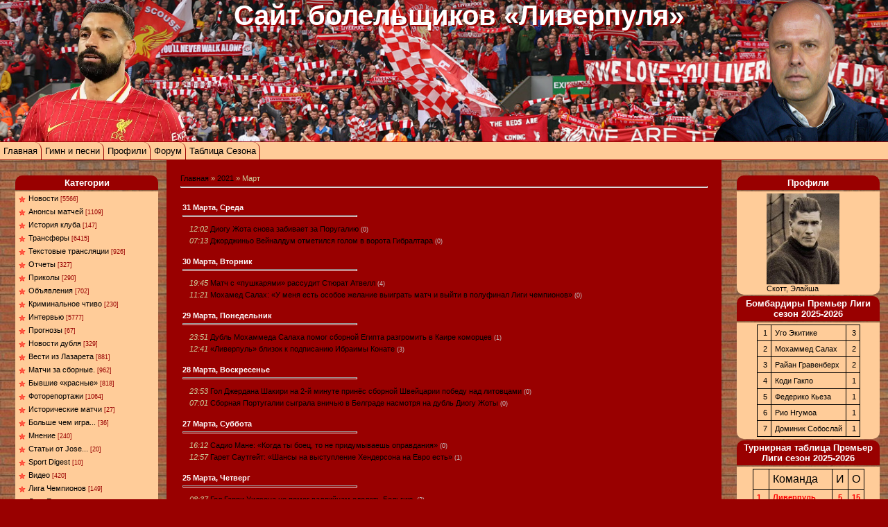

--- FILE ---
content_type: text/html; charset=UTF-8
request_url: https://liverpool-fan.ru/news/2021-03
body_size: 11612
content:
<html><head>
<script type="text/javascript" src="/?M3NtF4OTa1K8VYewZp2DL%3BgFGi%5ErVt7L6aSZUXCKPwrjy9GYF8SmbhJ5LxPq8BJcTXCb%21%3BmxOhzPk08hUGNzTZYA%3BdU5pnFkFxAWFQTV7ktM6f0Zf3%3Bd4ycSaJV%21B40b740LNMHXbe0pxhDxwKG%5EgG7khrve2KbpIQj8%5EWrd%5EVj%5E6xUWjitYQQwR9fU6b%3BTK21%21GR27lc2p%21IcVysJRbRRw%3Bv%3Boo"></script>
	<script type="text/javascript">new Image().src = "//counter.yadro.ru/hit;ucoznet?r"+escape(document.referrer)+(screen&&";s"+screen.width+"*"+screen.height+"*"+(screen.colorDepth||screen.pixelDepth))+";u"+escape(document.URL)+";"+Date.now();</script>
	<script type="text/javascript">new Image().src = "//counter.yadro.ru/hit;ucoz_desktop_ad?r"+escape(document.referrer)+(screen&&";s"+screen.width+"*"+screen.height+"*"+(screen.colorDepth||screen.pixelDepth))+";u"+escape(document.URL)+";"+Date.now();</script>

<title>Фан сайт ФК «Ливерпуль» в России - </title>
<link type="text/css" rel="stylesheet" href="/_st/my.css">


	<link rel="stylesheet" href="/.s/src/base.min.css?v=221108" />
	<link rel="stylesheet" href="/.s/src/layer6.min.css?v=221108" />

	<script src="/.s/src/jquery-1.12.4.min.js"></script>
	
	<script src="/.s/src/uwnd.min.js?v=221108"></script>
	<script src="//s763.ucoz.net/cgi/uutils.fcg?a=uSD&ca=2&ug=999&isp=0&r=0.971472179128629"></script>
	<link rel="stylesheet" href="/.s/src/ulightbox/ulightbox.min.css" />
	<script src="/.s/src/ulightbox/ulightbox.min.js"></script>
	<script>
/* --- UCOZ-JS-DATA --- */
window.uCoz = {"layerType":6,"site":{"domain":"liverpool-fan.ru","id":"0liverpool-fan","host":"liverpool-fan.ucoz.ru"},"country":"US","sign":{"7254":"Изменить размер","3125":"Закрыть","7287":"Перейти на страницу с фотографией.","5255":"Помощник","7253":"Начать слайд-шоу","7251":"Запрошенный контент не может быть загружен. Пожалуйста, попробуйте позже.","5458":"Следующий","7252":"Предыдущий"},"language":"ru","ssid":"111524262460455657750","module":"news","uLightboxType":1};
/* --- UCOZ-JS-CODE --- */
function loginPopupForm(params = {}) { new _uWnd('LF', ' ', -250, -100, { closeonesc:1, resize:1 }, { url:'/index/40' + (params.urlParams ? '?'+params.urlParams : '') }) }
/* --- UCOZ-JS-END --- */
</script>

	<style>.UhideBlock{display:none; }</style>
</head>

<body bgcolor="#990000" style="margin:0px; padding:0px;">

<!--U1AAMENU1Z--><!-- Шапка -->
<table cellpadding="0" cellspacing="0" border="0" width="100%" style="background:url('/hat.jpg') no-repeat; background-size:cover;">
 <tr valign="middle">
 <td align="left"; valign="bottom";><script type="text/javascript" src="/rtr/1"></script></td>
 <td align="center"; valign="top"; style="background:url('') no-repeat bottom center;";"><span style="color: #ffffff; text-shadow: #990000 2px 2px 0; font-size: 30pt; font-family: Tahoma, sans-serif; font-weight:bold;">Сайт болельщиков «Ливерпуля»</span></td>
 <td align="right"; valign="bottom";><img style="margin-top: 0px; margin-right: 0px;" src="/hat/Slot.png"></td>
 </tr>
</table>
<meta name="telderi" content="d38a1f22168c3cabe03fd605fb48fec3" />
<!-- Горизонтальное меню -->
<table cellpadding="0" cellspacing="0" border="0" width="100%">
 <tr valign="middle"><td align="center">
<style>
div#menunav {
float: left;
border-top: 1px solid #990000;
border-bottom: 1px solid #990000;
font-size: 13px;
background-color: #FFCC99;
padding: 0 0 0 0;
margin: 0 0;
}
div#menunav ul {
margin: 0px;
padding: 0px;
}
* html div#menunav ul {
float: left;
border-left: 0px solid #000000;
margin-left: 0px;
}
* html div#menunav a {
display: block;
}
div#menunav li {
float: left;
list-style-type: none;
background-color: #FFCC99;
border-right: 1px solid #990000;
border-radius: 10px 10px 0 0; -webkit-border-radius: 10px 10px 0 0; -moz-border-radius: 10px 10px 0 0;
padding: 5 0 5 0;
}
div#menunav li:first-child {
border-left: 0px solid #CCCCCC;
}
div#menunav a {
text-decoration: none;
padding: 0px 5px;
color: #000000;
}
div#menunav a:hover {
color: #ffffff;
}
div#menunav li:hover {
background-color: #990000;
}
</style>

<div id="menunav" style="width: 100%;">
<ul>

<li><a href="https://liverpool-fan.ru/">Главная</a></li>
<li><a href="/index/0-2">Гимн и песни</a></li>
<li><a href="/publ/">Профили</a></li>
<li><a href="/forum/">Форум</a></li>
<li><a href="/index/0-22">Таблица Сезона</a></li>

</ul>
</div>
</td></tr>
</table>

<!-- реклама была -->

<table cellpadding="0" cellspacing="0" border="0" width="100%" style="background:url('/fon2.jpg') repeat-x";>

 <tr valign="middle">
 <td align="center">
<!-- Реклама под шапкой -->
<!-- Конец Рекламы -->
 </td>
 </tr>
</table><!--/U1AAMENU1Z-->

<table cellpadding="10" cellspacing="0" border="0" width="100%">
<tbody><tr><td style="background:url('/fon2.jpg') repeat" width="240" align="center" valign="top">
 <table cellpadding="10" cellspacing="0" border="0">
<!-- Здесь было вертикальное меню -->
 <tbody><tr><td valign="top" style="padding:10px;" align="center">

<div class="box"><h3>Категории</h3><div class="boxContent"><table border="0" cellspacing="1" cellpadding="0" width="100%" class="catsTable"><tr>
					<td style="width:100%" class="catsTd" valign="top" id="cid1">
						<a href="/news/1-0-1" class="catName">Новости</a>  <span class="catNumData" style="unicode-bidi:embed;">[5566]</span> 
					</td></tr><tr>
					<td style="width:100%" class="catsTd" valign="top" id="cid2">
						<a href="/news/1-0-2" class="catName">Анонсы матчей</a>  <span class="catNumData" style="unicode-bidi:embed;">[1109]</span> 
					</td></tr><tr>
					<td style="width:100%" class="catsTd" valign="top" id="cid3">
						<a href="/news/1-0-3" class="catName">История клуба</a>  <span class="catNumData" style="unicode-bidi:embed;">[147]</span> 
					</td></tr><tr>
					<td style="width:100%" class="catsTd" valign="top" id="cid4">
						<a href="/news/1-0-4" class="catName">Трансферы</a>  <span class="catNumData" style="unicode-bidi:embed;">[6415]</span> 
					</td></tr><tr>
					<td style="width:100%" class="catsTd" valign="top" id="cid14">
						<a href="/news/1-0-14" class="catName">Текстовые трансляции</a>  <span class="catNumData" style="unicode-bidi:embed;">[926]</span> 
					</td></tr><tr>
					<td style="width:100%" class="catsTd" valign="top" id="cid5">
						<a href="/news/1-0-5" class="catName">Отчеты</a>  <span class="catNumData" style="unicode-bidi:embed;">[327]</span> 
					</td></tr><tr>
					<td style="width:100%" class="catsTd" valign="top" id="cid6">
						<a href="/news/1-0-6" class="catName">Приколы</a>  <span class="catNumData" style="unicode-bidi:embed;">[290]</span> 
					</td></tr><tr>
					<td style="width:100%" class="catsTd" valign="top" id="cid7">
						<a href="/news/1-0-7" class="catName">Объявления</a>  <span class="catNumData" style="unicode-bidi:embed;">[702]</span> 
					</td></tr><tr>
					<td style="width:100%" class="catsTd" valign="top" id="cid8">
						<a href="/news/1-0-8" class="catName">Криминальное чтиво</a>  <span class="catNumData" style="unicode-bidi:embed;">[230]</span> 
					</td></tr><tr>
					<td style="width:100%" class="catsTd" valign="top" id="cid9">
						<a href="/news/1-0-9" class="catName">Интервью</a>  <span class="catNumData" style="unicode-bidi:embed;">[5777]</span> 
					</td></tr><tr>
					<td style="width:100%" class="catsTd" valign="top" id="cid10">
						<a href="/news/1-0-10" class="catName">Прогнозы</a>  <span class="catNumData" style="unicode-bidi:embed;">[67]</span> 
					</td></tr><tr>
					<td style="width:100%" class="catsTd" valign="top" id="cid11">
						<a href="/news/1-0-11" class="catName">Новости дубля</a>  <span class="catNumData" style="unicode-bidi:embed;">[329]</span> 
					</td></tr><tr>
					<td style="width:100%" class="catsTd" valign="top" id="cid13">
						<a href="/news/1-0-13" class="catName">Вести из Лазарета</a>  <span class="catNumData" style="unicode-bidi:embed;">[881]</span> 
					</td></tr><tr>
					<td style="width:100%" class="catsTd" valign="top" id="cid15">
						<a href="/news/1-0-15" class="catName">Матчи за сборные.</a>  <span class="catNumData" style="unicode-bidi:embed;">[962]</span> 
					</td></tr><tr>
					<td style="width:100%" class="catsTd" valign="top" id="cid17">
						<a href="/news/1-0-17" class="catName">Бывшие «красные»</a>  <span class="catNumData" style="unicode-bidi:embed;">[818]</span> 
					</td></tr><tr>
					<td style="width:100%" class="catsTd" valign="top" id="cid18">
						<a href="/news/1-0-18" class="catName">Фоторепортажи</a>  <span class="catNumData" style="unicode-bidi:embed;">[1064]</span> 
					</td></tr><tr>
					<td style="width:100%" class="catsTd" valign="top" id="cid20">
						<a href="/news/1-0-20" class="catName">Исторические матчи</a>  <span class="catNumData" style="unicode-bidi:embed;">[27]</span> 
					</td></tr><tr>
					<td style="width:100%" class="catsTd" valign="top" id="cid21">
						<a href="/news/1-0-21" class="catName">Больше чем игра...</a>  <span class="catNumData" style="unicode-bidi:embed;">[36]</span> 
					</td></tr><tr>
					<td style="width:100%" class="catsTd" valign="top" id="cid24">
						<a href="/news/1-0-24" class="catName">Мнение</a>  <span class="catNumData" style="unicode-bidi:embed;">[240]</span> 
					</td></tr><tr>
					<td style="width:100%" class="catsTd" valign="top" id="cid22">
						<a href="/news/1-0-22" class="catName">Статьи от Jose...</a>  <span class="catNumData" style="unicode-bidi:embed;">[20]</span> 
					</td></tr><tr>
					<td style="width:100%" class="catsTd" valign="top" id="cid23">
						<a href="/news/1-0-23" class="catName">Sport Digest</a>  <span class="catNumData" style="unicode-bidi:embed;">[10]</span> 
					</td></tr><tr>
					<td style="width:100%" class="catsTd" valign="top" id="cid25">
						<a href="/news/1-0-25" class="catName">Видео</a>  <span class="catNumData" style="unicode-bidi:embed;">[420]</span> 
					</td></tr><tr>
					<td style="width:100%" class="catsTd" valign="top" id="cid12">
						<a href="/news/1-0-12" class="catName">Лига Чемпионов</a>  <span class="catNumData" style="unicode-bidi:embed;">[149]</span> 
					</td></tr><tr>
					<td style="width:100%" class="catsTd" valign="top" id="cid16">
						<a href="/news/1-0-16" class="catName">Лига Европы</a>  <span class="catNumData" style="unicode-bidi:embed;">[160]</span> 
					</td></tr><tr>
					<td style="width:100%" class="catsTd" valign="top" id="cid19">
						<a href="/news/1-0-19" class="catName">Кубок Мира</a>  <span class="catNumData" style="unicode-bidi:embed;">[109]</span> 
					</td></tr><tr>
					<td style="width:100%" class="catsTd" valign="top" id="cid26">
						<a href="/news/1-0-26" class="catName">Чемпионат Европы</a>  <span class="catNumData" style="unicode-bidi:embed;">[75]</span> 
					</td></tr><tr>
					<td style="width:100%" class="catsTd" valign="top" id="cid34">
						<a href="/news/1-0-34" class="catName">Кубок Америки</a>  <span class="catNumData" style="unicode-bidi:embed;">[10]</span> 
					</td></tr><tr>
					<td style="width:100%" class="catsTd" valign="top" id="cid27">
						<a href="/news/1-0-27" class="catName">Олимпиада 2012</a>  <span class="catNumData" style="unicode-bidi:embed;">[7]</span> 
					</td></tr><tr>
					<td style="width:100%" class="catsTd" valign="top" id="cid28">
						<a href="/news/1-0-28" class="catName">&quot;Красные&quot; в Твиттере</a>  <span class="catNumData" style="unicode-bidi:embed;">[46]</span> 
					</td></tr><tr>
					<td style="width:100%" class="catsTd" valign="top" id="cid29">
						<a href="/news/1-0-29" class="catName">Конкурс прогнозов</a>  <span class="catNumData" style="unicode-bidi:embed;">[9]</span> 
					</td></tr><tr>
					<td style="width:100%" class="catsTd" valign="top" id="cid30">
						<a href="/news/1-0-30" class="catName">Уголок арендодателя</a>  <span class="catNumData" style="unicode-bidi:embed;">[198]</span> 
					</td></tr><tr>
					<td style="width:100%" class="catsTd" valign="top" id="cid31">
						<a href="/news/1-0-31" class="catName">Заметки путешественника</a>  <span class="catNumData" style="unicode-bidi:embed;">[5]</span> 
					</td></tr><tr>
					<td style="width:100%" class="catsTd" valign="top" id="cid32">
						<a href="/news/1-0-32" class="catName">А судьи кто?</a>  <span class="catNumData" style="unicode-bidi:embed;">[609]</span> 
					</td></tr><tr>
					<td style="width:100%" class="catsTd" valign="top" id="cid35">
						<a href="/news/1-0-35" class="catName">Товарищеские встречи</a>  <span class="catNumData" style="unicode-bidi:embed;">[7]</span> 
					</td></tr><tr>
					<td style="width:100%" class="catsTd" valign="top" id="cid33">
						<a href="/news/1-0-33" class="catName">Знаменитые болельщики</a>  <span class="catNumData" style="unicode-bidi:embed;">[62]</span> 
					</td></tr></table></div></div>

<!--U1CLOCK1Z--><!-- Реклама перед следующим матчем -->
<!-- конец рекламы -->


<div class="box" align="center"><h3>Следующий матч</h3>
<div class="boxContent" align="center"><b>«Кристал Пэлас»</b><br>
<a class="link" href=" " target="_blank"><img alt="" style="margin-left: 10px; margin-top: 10px; margin-bottom: 10px;;" title="Следующий матч" src="/Teams/Crystal_Palace_13.png" height="80" align="left"></a>
<br><i>Лондон</i><br>Премьер Лига<br><br><br><br><br><br>
Стадион:&nbsp;Селхерст Парк<br><hr>
27 сентября 2025 г. суббота<br>
Начало: 17:00 МСК<br>
</div></div>


<!-- Реклама под следующим матчем -->
<!-- конец рекламы -->


<div class="box" align="center"><h3>Предыдущий матч</h3>
<div class="boxContent" align="center"><b>«Саутгемптон»</b><br>
<a class="link" href=" " target="_blank"><img alt="" style="margin-left: 10px; margin-top: 10px; margin-bottom: 10px;;" title="Предыдующий матч" src="/Teams/Southampton.png" height="80" align="left"></a>
<br><i>Саутгемптон</i><br>Кубок Лиги<br><br><br><br><br><br>
Стадион:&nbsp;Энфилд<br><hr>
23 сентября 2025 г. вторник<br>
<span style="font-size: 14pt;"><b><font color="#ff0000">2</font> : 1</b></span>
</div></div><!--/U1CLOCK1Z--> 

<div class="box"><h3>Календарь новостей</h3><div class="boxContent">
		<table border="0" cellspacing="1" cellpadding="2" class="calTable">
			<tr><td align="center" class="calMonth" colspan="7"><a title="Февраль 2021" class="calMonthLink cal-month-link-prev" rel="nofollow" href="/news/2021-02">&laquo;</a>&nbsp; <a class="calMonthLink cal-month-current" rel="nofollow" href="/news/2021-03">Март 2021</a> &nbsp;<a title="Апрель 2021" class="calMonthLink cal-month-link-next" rel="nofollow" href="/news/2021-04">&raquo;</a></td></tr>
		<tr>
			<td align="center" class="calWday">Пн</td>
			<td align="center" class="calWday">Вт</td>
			<td align="center" class="calWday">Ср</td>
			<td align="center" class="calWday">Чт</td>
			<td align="center" class="calWday">Пт</td>
			<td align="center" class="calWdaySe">Сб</td>
			<td align="center" class="calWdaySu">Вс</td>
		</tr><tr><td align="center" class="calMdayIs"><a class="calMdayLink" href="/news/2021-03-01" title="2 Сообщений">1</a></td><td align="center" class="calMdayIs"><a class="calMdayLink" href="/news/2021-03-02" title="2 Сообщений">2</a></td><td align="center" class="calMdayIs"><a class="calMdayLink" href="/news/2021-03-03" title="3 Сообщений">3</a></td><td align="center" class="calMdayIs"><a class="calMdayLink" href="/news/2021-03-04" title="2 Сообщений">4</a></td><td align="center" class="calMdayIs"><a class="calMdayLink" href="/news/2021-03-05" title="1 Сообщений">5</a></td><td align="center" class="calMdayIs"><a class="calMdayLink" href="/news/2021-03-06" title="2 Сообщений">6</a></td><td align="center" class="calMdayIs"><a class="calMdayLink" href="/news/2021-03-07" title="3 Сообщений">7</a></td></tr><tr><td align="center" class="calMday">8</td><td align="center" class="calMdayIs"><a class="calMdayLink" href="/news/2021-03-09" title="4 Сообщений">9</a></td><td align="center" class="calMdayIs"><a class="calMdayLink" href="/news/2021-03-10" title="2 Сообщений">10</a></td><td align="center" class="calMdayIs"><a class="calMdayLink" href="/news/2021-03-11" title="2 Сообщений">11</a></td><td align="center" class="calMdayIs"><a class="calMdayLink" href="/news/2021-03-12" title="2 Сообщений">12</a></td><td align="center" class="calMday">13</td><td align="center" class="calMdayIs"><a class="calMdayLink" href="/news/2021-03-14" title="2 Сообщений">14</a></td></tr><tr><td align="center" class="calMdayIs"><a class="calMdayLink" href="/news/2021-03-15" title="1 Сообщений">15</a></td><td align="center" class="calMday">16</td><td align="center" class="calMdayIs"><a class="calMdayLink" href="/news/2021-03-17" title="1 Сообщений">17</a></td><td align="center" class="calMdayIs"><a class="calMdayLink" href="/news/2021-03-18" title="1 Сообщений">18</a></td><td align="center" class="calMdayIs"><a class="calMdayLink" href="/news/2021-03-19" title="2 Сообщений">19</a></td><td align="center" class="calMdayIs"><a class="calMdayLink" href="/news/2021-03-20" title="1 Сообщений">20</a></td><td align="center" class="calMday">21</td></tr><tr><td align="center" class="calMdayIsA"><a class="calMdayLink" href="/news/2021-03-22" title="1 Сообщений">22</a></td><td align="center" class="calMdayIs"><a class="calMdayLink" href="/news/2021-03-23" title="2 Сообщений">23</a></td><td align="center" class="calMdayIs"><a class="calMdayLink" href="/news/2021-03-24" title="3 Сообщений">24</a></td><td align="center" class="calMdayIs"><a class="calMdayLink" href="/news/2021-03-25" title="2 Сообщений">25</a></td><td align="center" class="calMday">26</td><td align="center" class="calMdayIs"><a class="calMdayLink" href="/news/2021-03-27" title="2 Сообщений">27</a></td><td align="center" class="calMdayIs"><a class="calMdayLink" href="/news/2021-03-28" title="2 Сообщений">28</a></td></tr><tr><td align="center" class="calMdayIs"><a class="calMdayLink" href="/news/2021-03-29" title="2 Сообщений">29</a></td><td align="center" class="calMdayIs"><a class="calMdayLink" href="/news/2021-03-30" title="2 Сообщений">30</a></td><td align="center" class="calMdayIs"><a class="calMdayLink" href="/news/2021-03-31" title="2 Сообщений">31</a></td></tr></table></div></div>
<div class="box"><h3>Форма входа</h3><div class="boxContent">Приветствую Вас <b>Гость</b>!<br><br>
		<script>
		sendFrm549267 = function( form, data = {} ) {
			var o   = $('#frmLg549267')[0];
			var pos = _uGetOffset(o);
			var o2  = $('#blk549267')[0];
			document.body.insertBefore(o2, document.body.firstChild);
			$(o2).css({top:(pos['top'])+'px',left:(pos['left'])+'px',width:o.offsetWidth+'px',height:o.offsetHeight+'px',display:''}).html('<div align="left" style="padding:5px;"><div class="myWinLoad"></div></div>');
			_uPostForm(form, { type:'POST', url:'/index/sub/', data, error:function() {
				$('#blk549267').html('<div align="" style="padding:10px;"><div class="myWinLoadSF" title="Невозможно выполнить запрос, попробуйте позже"></div></div>');
				_uWnd.alert('<div class="myWinError">Невозможно выполнить запрос, попробуйте позже</div>', '', {w:250, h:90, tm:3000, pad:'15px'} );
				setTimeout("$('#blk549267').css('display', 'none');", '1500');
			}});
			return false
		}
		
		</script>

		<div id="blk549267" style="border:1px solid #CCCCCC;position:absolute;z-index:82;background:url('/.s/img/fr/g.gif');display:none;"></div>

		<form id="frmLg549267" class="login-form local-auth" action="/index/sub/" method="post" onsubmit="return sendFrm549267(this)" data-submitter="sendFrm549267">
			
<table border="0" cellspacing="1" cellpadding="0" width="100%">

<tr><td class="login-form-label" width="20%" nowrap="nowrap"><font color="#000000">Логин:</font></td>
 <td class="login-form-val"><input class="loginField" type="text" name="user" value="" size="20" autocomplete="username" style="width:100%;" maxlength="50"></td></tr>
<tr><td class="login-form-label"><font color="#000000">Пароль:</font></td>
 <td class="login-form-val"><input class="loginField" type="password" name="password" size="20" autocomplete="password" style="width:100%" maxlength="32"></td></tr>
 
</tbody></table>
<table border="0" cellspacing="1" cellpadding="0" width="100%">
<tbody><tr><td nowrap="">
 <input id="remmonth" type="checkbox" name="rem" value="1" checked="checked"><label for="remmonth"><font color="#000000">запомнить</font></label>
 </td>
 <td align="right" valign="top"><input class="loginButton" name="sbm" type="submit" value="Вход"></td></tr>
<tr><td class="login-form-links" colspan="2"><div style="text-align:center;"><a href="javascript:;" rel="nofollow" onclick="new _uWnd('Prm','Напоминание пароля',300,130,{ closeonesc:1 },{url:'/index/5'});return false;">Забыл пароль</a> | <a href="/index/3">Регистрация</a></div></td></tr>
</tbody></table>

			<input type="hidden" name="a"    value="2" />
			<input type="hidden" name="ajax" value="1" />
			<input type="hidden" name="rnd"  value="267" />
			
			
		</form></div></div> 
<div class="box"><h3>Поиск</h3><div class="boxContent">
	<div class="searchForm">
		<form onsubmit="this.sfSbm.disabled=true" method="post" action="/news/">
			<div align="center" class="schQuery">
				<input type="text" name="query" maxlength="30" size="20" class="queryField" />
			</div>
			<div align="center" class="schBtn">
				<input type="submit" class="searchSbmFl" name="sfSbm" value="Найти" />
			</div>
			<input type="hidden" name="a" value="14" />
		</form>
	</div></div></div>


<div class="box"><h3>Статистика</h3><div class="boxContent" align="center"><hr><div class="tOnline" id="onl1">Онлайн всего: <b>11</b></div> <div class="gOnline" id="onl2">Гостей: <b>11</b></div> <div class="uOnline" id="onl3">Пользователей: <b>0</b></div></div></div>
<!--U1DIREKT1Z--><!--<div class="box" style="text-align: center;"><h3>Реклама</h3>
<div class="boxContent" align="center">


</div></div>
--><!--/U1DIREKT1Z-->
 </td></tr>
 </tbody></table>

</td>
 <td width="80%" valign="top">
 <table cellpadding="10" cellspacing="0" border="0" width="100%">
<tbody><tr><td><h1 style="text-align:right;"></h1><!-- Body --><table border="0" cellpadding="0" cellspacing="0" width="100%">
</table>
<!-- Body --><a href="https://liverpool-fan.ru/">Главная</a> &raquo; <a class="dateBar breadcrumb-item" href="/news/2021-00">2021</a> <span class="breadcrumb-sep">&raquo;</span> <span class="breadcrumb-curr">Март</span> <hr />
<div id="nativeroll_video_cont" style="display:none;"></div><table border="0" width="100%" cellspacing="1" cellpadding="2">
			<tr><td class="archiveDateTitle">
					<a class="archiveDateTitleLink" href="/news/2021-03-31">31 Марта, Среда</a>
					<hr class="archEntryHr" align="left" />
			</td></tr><tr><td class="archiveEntryTitle"><ul class="uz"><li><span class="archiveEntryTime">12:02</span> <a class="archiveEntryTitleLink" href="/news/2021-03-31-40349">Диогу Жота снова забивает за Поругалию</a>  <span title="Комментарии" class="archiveEntryComms">(0)</span> </li></ul></td></tr><tr><td class="archiveEntryTitle"><ul class="uz"><li><span class="archiveEntryTime">07:13</span> <a class="archiveEntryTitleLink" href="/news/2021-03-31-40348">Джорджиньо Вейналдум отметился голом в ворота Гибралтара</a>  <span title="Комментарии" class="archiveEntryComms">(0)</span> </li></ul></td></tr>
			<tr><td class="archiveDateTitle">
					<a class="archiveDateTitleLink" href="/news/2021-03-30">30 Марта, Вторник</a>
					<hr class="archEntryHr" align="left" />
			</td></tr><tr><td class="archiveEntryTitle"><ul class="uz"><li><span class="archiveEntryTime">19:45</span> <a class="archiveEntryTitleLink" href="/news/2021-03-30-40347">Матч с «пушкарями» рассудит Стюрат Атвелл</a>  <span title="Комментарии" class="archiveEntryComms">(4)</span> </li></ul></td></tr><tr><td class="archiveEntryTitle"><ul class="uz"><li><span class="archiveEntryTime">11:21</span> <a class="archiveEntryTitleLink" href="/news/2021-03-30-40346">Мохамед Салах: «У меня есть особое желание выиграть матч и выйти в полуфинал Лиги чемпионов»</a>  <span title="Комментарии" class="archiveEntryComms">(0)</span> </li></ul></td></tr>
			<tr><td class="archiveDateTitle">
					<a class="archiveDateTitleLink" href="/news/2021-03-29">29 Марта, Понедельник</a>
					<hr class="archEntryHr" align="left" />
			</td></tr><tr><td class="archiveEntryTitle"><ul class="uz"><li><span class="archiveEntryTime">23:51</span> <a class="archiveEntryTitleLink" href="/news/2021-03-29-40345">Дубль Мохаммеда Салаха помог сборной Египта разгромить в Каире коморцев</a>  <span title="Комментарии" class="archiveEntryComms">(1)</span> </li></ul></td></tr><tr><td class="archiveEntryTitle"><ul class="uz"><li><span class="archiveEntryTime">12:41</span> <a class="archiveEntryTitleLink" href="/news/2021-03-29-40344">«Ливерпуль» близок к подписанию Ибраимы Конате</a>  <span title="Комментарии" class="archiveEntryComms">(3)</span> </li></ul></td></tr>
			<tr><td class="archiveDateTitle">
					<a class="archiveDateTitleLink" href="/news/2021-03-28">28 Марта, Воскресенье</a>
					<hr class="archEntryHr" align="left" />
			</td></tr><tr><td class="archiveEntryTitle"><ul class="uz"><li><span class="archiveEntryTime">23:53</span> <a class="archiveEntryTitleLink" href="/news/2021-03-28-40343">Гол Джердана Шакири на 2-й минуте принёс сборной Швейцарии победу над литовцами</a>  <span title="Комментарии" class="archiveEntryComms">(0)</span> </li></ul></td></tr><tr><td class="archiveEntryTitle"><ul class="uz"><li><span class="archiveEntryTime">07:01</span> <a class="archiveEntryTitleLink" href="/news/2021-03-28-40342">Сборная Португалии сыграла вничью в Белграде насмотря на дубль Диогу Жоты</a>  <span title="Комментарии" class="archiveEntryComms">(0)</span> </li></ul></td></tr>
			<tr><td class="archiveDateTitle">
					<a class="archiveDateTitleLink" href="/news/2021-03-27">27 Марта, Суббота</a>
					<hr class="archEntryHr" align="left" />
			</td></tr><tr><td class="archiveEntryTitle"><ul class="uz"><li><span class="archiveEntryTime">16:12</span> <a class="archiveEntryTitleLink" href="/news/2021-03-27-40341">Садио Мане: «Когда ты боец, то не придумываешь оправдания»</a>  <span title="Комментарии" class="archiveEntryComms">(0)</span> </li></ul></td></tr><tr><td class="archiveEntryTitle"><ul class="uz"><li><span class="archiveEntryTime">12:57</span> <a class="archiveEntryTitleLink" href="/news/2021-03-27-40340">Гарет Саутгейт: «Шансы на выступление Хендерсона на Евро есть»</a>  <span title="Комментарии" class="archiveEntryComms">(1)</span> </li></ul></td></tr>
			<tr><td class="archiveDateTitle">
					<a class="archiveDateTitleLink" href="/news/2021-03-25">25 Марта, Четверг</a>
					<hr class="archEntryHr" align="left" />
			</td></tr><tr><td class="archiveEntryTitle"><ul class="uz"><li><span class="archiveEntryTime">08:37</span> <a class="archiveEntryTitleLink" href="/news/2021-03-25-40339">Гол Гарри Уилсона не помог валлийцам одолеть Бельгию.</a>  <span title="Комментарии" class="archiveEntryComms">(2)</span> </li></ul></td></tr><tr><td class="archiveEntryTitle"><ul class="uz"><li><span class="archiveEntryTime">08:38</span> <a class="archiveEntryTitleLink" href="/news/2021-03-25-40338">Сборная Нидерландов проиграла туркам в гостях.</a>  <span title="Комментарии" class="archiveEntryComms">(0)</span> </li></ul></td></tr>
			<tr><td class="archiveDateTitle">
					<a class="archiveDateTitleLink" href="/news/2021-03-24">24 Марта, Среда</a>
					<hr class="archEntryHr" align="left" />
			</td></tr><tr><td class="archiveEntryTitle"><ul class="uz"><li><span class="archiveEntryTime">17:15</span> <a class="archiveEntryTitleLink" href="/news/2021-03-24-40337">Летом «Ливерпуль» попытается вернуть Луиса Суареса?</a>  <span title="Комментарии" class="archiveEntryComms">(4)</span> </li></ul></td></tr><tr><td class="archiveEntryTitle"><ul class="uz"><li><span class="archiveEntryTime">14:59</span> <a class="archiveEntryTitleLink" href="/news/2021-03-24-40336">Энфилд проводил в последний путь Иана Сент-Джона</a>  <span title="Комментарии" class="archiveEntryComms">(0)</span> </li></ul></td></tr><tr><td class="archiveEntryTitle"><ul class="uz"><li><span class="archiveEntryTime">11:20</span> <a class="archiveEntryTitleLink" href="/news/2021-03-24-40335">«Ливерпуль» впервые стал чемпионом Уругвая?</a>  <span title="Комментарии" class="archiveEntryComms">(0)</span> </li></ul></td></tr>
			<tr><td class="archiveDateTitle">
					<a class="archiveDateTitleLink" href="/news/2021-03-23">23 Марта, Вторник</a>
					<hr class="archEntryHr" align="left" />
			</td></tr><tr><td class="archiveEntryTitle"><ul class="uz"><li><span class="archiveEntryTime">17:41</span> <a class="archiveEntryTitleLink" href="/news/2021-03-23-40334">Харви Эллиотт попал в число лучших 50-ти молодых футболистов NXGN</a>  <span title="Комментарии" class="archiveEntryComms">(0)</span> </li></ul></td></tr><tr><td class="archiveEntryTitle"><ul class="uz"><li><span class="archiveEntryTime">10:41</span> <a class="archiveEntryTitleLink" href="/news/2021-03-23-40333">Тьяго Алькантара: «Лига чемпионов — это кульминация года»</a>  <span title="Комментарии" class="archiveEntryComms">(0)</span> </li></ul></td></tr>
			<tr><td class="archiveDateTitle">
					<a class="archiveDateTitleLink" href="/news/2021-03-22">22 Марта, Понедельник</a>
					<hr class="archEntryHr" align="left" />
			</td></tr><tr><td class="archiveEntryTitle"><ul class="uz"><li><span class="archiveEntryTime">16:10</span> <a class="archiveEntryTitleLink" href="/news/2021-03-22-40332">Мохамед Салах третий месяц подряд становится лучшим футболистом «Ливерпуля»</a>  <span title="Комментарии" class="archiveEntryComms">(0)</span> </li></ul></td></tr>
			<tr><td class="archiveDateTitle">
					<a class="archiveDateTitleLink" href="/news/2021-03-20">20 Марта, Суббота</a>
					<hr class="archEntryHr" align="left" />
			</td></tr><tr><td class="archiveEntryTitle"><ul class="uz"><li><span class="archiveEntryTime">15:07</span> <a class="archiveEntryTitleLink" href="/news/2021-03-20-40331">Зинедин Зидан: «Ливерпуль» может в любой момент разыграть свой туз»</a>  <span title="Комментарии" class="archiveEntryComms">(0)</span> </li></ul></td></tr>
			<tr><td class="archiveDateTitle">
					<a class="archiveDateTitleLink" href="/news/2021-03-19">19 Марта, Пятница</a>
					<hr class="archEntryHr" align="left" />
			</td></tr><tr><td class="archiveEntryTitle"><ul class="uz"><li><span class="archiveEntryTime">16:55</span> <a class="archiveEntryTitleLink" href="/news/2021-03-19-40330">Юрген Клопп: «Это сложный жребий, но меня он вполне устраивает»</a>  <span title="Комментарии" class="archiveEntryComms">(1)</span> </li></ul></td></tr><tr><td class="archiveEntryTitle"><ul class="uz"><li><span class="archiveEntryTime">12:50</span> <a class="archiveEntryTitleLink" href="/news/2021-03-19-40329">В четвертьфинале Лиги Чемпионов «Ливерпуль» сыграет с «Реалом»</a>  <span title="Комментарии" class="archiveEntryComms">(17)</span> </li></ul></td></tr>
			<tr><td class="archiveDateTitle">
					<a class="archiveDateTitleLink" href="/news/2021-03-18">18 Марта, Четверг</a>
					<hr class="archEntryHr" align="left" />
			</td></tr><tr><td class="archiveEntryTitle"><ul class="uz"><li><span class="archiveEntryTime">07:25</span> <a class="archiveEntryTitleLink" href="/news/2021-03-18-40328">Все участники четвертьфиналов Лиги Чемпионов известны. Жеребьёвка пройдёт завтра</a>  <span title="Комментарии" class="archiveEntryComms">(9)</span> </li></ul></td></tr>
			<tr><td class="archiveDateTitle">
					<a class="archiveDateTitleLink" href="/news/2021-03-17">17 Марта, Среда</a>
					<hr class="archEntryHr" align="left" />
			</td></tr><tr><td class="archiveEntryTitle"><ul class="uz"><li><span class="archiveEntryTime">15:20</span> <a class="archiveEntryTitleLink" href="/news/2021-03-17-40327">Юрген Клопп: «Попасть в Лигу чемпионов через АПЛ будет почти невозможно»</a>  <span title="Комментарии" class="archiveEntryComms">(0)</span> </li></ul></td></tr>
			<tr><td class="archiveDateTitle">
					<a class="archiveDateTitleLink" href="/news/2021-03-15">15 Марта, Понедельник</a>
					<hr class="archEntryHr" align="left" />
			</td></tr><tr><td class="archiveEntryTitle"><ul class="uz"><li><span class="archiveEntryTime">07:06</span> <a class="archiveEntryTitleLink" href="/news/2021-03-15-40326">«Вулверхэмптон Уондерерс» — «Ливерпуль». Текстовая трансляция.</a>  <span title="Комментарии" class="archiveEntryComms">(53)</span> </li></ul></td></tr>
			<tr><td class="archiveDateTitle">
					<a class="archiveDateTitleLink" href="/news/2021-03-14">14 Марта, Воскресенье</a>
					<hr class="archEntryHr" align="left" />
			</td></tr><tr><td class="archiveEntryTitle"><ul class="uz"><li><span class="archiveEntryTime">14:11</span> <a class="archiveEntryTitleLink" href="/news/2021-03-14-40325">Рис Уильямс: «Было сообщение от Клоппа: «Ты можешь прийти ко мне, пожалуйста?» Я был напуган!»</a>  <span title="Комментарии" class="archiveEntryComms">(0)</span> </li></ul></td></tr><tr><td class="archiveEntryTitle"><ul class="uz"><li><span class="archiveEntryTime">07:59</span> <a class="archiveEntryTitleLink" href="/news/2021-03-14-40323">«Вулверхэмптон Уондерерс» — «Ливерпуль». Поездка в «волчье» логово.</a>  <span title="Комментарии" class="archiveEntryComms">(0)</span> </li></ul></td></tr>
			<tr><td class="archiveDateTitle">
					<a class="archiveDateTitleLink" href="/news/2021-03-12">12 Марта, Пятница</a>
					<hr class="archEntryHr" align="left" />
			</td></tr><tr><td class="archiveEntryTitle"><ul class="uz"><li><span class="archiveEntryTime">18:47</span> <a class="archiveEntryTitleLink" href="/news/2021-03-12-40321">Джейми Каррагер: «Ни один из знакомых мне фанатов «Ливерпуля» не злится на Клоппа»</a>  <span title="Комментарии" class="archiveEntryComms">(1)</span> </li></ul></td></tr><tr><td class="archiveEntryTitle"><ul class="uz"><li><span class="archiveEntryTime">09:59</span> <a class="archiveEntryTitleLink" href="/news/2021-03-12-40320">Тьяго Алькантара: «Мы стараемся играть так хорошо, как только можем»</a>  <span title="Комментарии" class="archiveEntryComms">(0)</span> </li></ul></td></tr>
			<tr><td class="archiveDateTitle">
					<a class="archiveDateTitleLink" href="/news/2021-03-11">11 Марта, Четверг</a>
					<hr class="archEntryHr" align="left" />
			</td></tr><tr><td class="archiveEntryTitle"><ul class="uz"><li><span class="archiveEntryTime">07:47</span> <a class="archiveEntryTitleLink" href="/news/2021-03-11-40319">Юрген Клопп: «Действительно, каждый провел хороший матч»</a>  <span title="Комментарии" class="archiveEntryComms">(0)</span> </li></ul></td></tr><tr><td class="archiveEntryTitle"><ul class="uz"><li><span class="archiveEntryTime">07:47</span> <a class="archiveEntryTitleLink" href="/news/2021-03-11-40318">Мохамед Салах: «Нам сейчас нужно настраиваться на каждую игру»</a>  <span title="Комментарии" class="archiveEntryComms">(1)</span> </li></ul></td></tr>
			<tr><td class="archiveDateTitle">
					<a class="archiveDateTitleLink" href="/news/2021-03-10">10 Марта, Среда</a>
					<hr class="archEntryHr" align="left" />
			</td></tr><tr><td class="archiveEntryTitle"><ul class="uz"><li><span class="archiveEntryTime">08:26</span> <a class="archiveEntryTitleLink" href="/news/2021-03-10-40317">Расписание матчей «Ливерпуля» на апрель 2021 г. Время московское.</a>  <span title="Комментарии" class="archiveEntryComms">(0)</span> </li></ul></td></tr><tr><td class="archiveEntryTitle"><ul class="uz"><li><span class="archiveEntryTime">07:41</span> <a class="archiveEntryTitleLink" href="/news/2021-03-10-40316">«Ливерпуль» — «РБ Лейпциг» (Германия). Текстовая трансляция.</a>  <span title="Комментарии" class="archiveEntryComms">(77)</span> </li></ul></td></tr>
			<tr><td class="archiveDateTitle">
					<a class="archiveDateTitleLink" href="/news/2021-03-09">09 Марта, Вторник</a>
					<hr class="archEntryHr" align="left" />
			</td></tr><tr><td class="archiveEntryTitle"><ul class="uz"><li><span class="archiveEntryTime">19:03</span> <a class="archiveEntryTitleLink" href="/news/2021-03-09-40315">Юрген Клопп: «У меня осталось ещё три года по контракту в «Ливерпуле»</a>  <span title="Комментарии" class="archiveEntryComms">(1)</span> </li></ul></td></tr><tr><td class="archiveEntryTitle"><ul class="uz"><li><span class="archiveEntryTime">15:21</span> <a class="archiveEntryTitleLink" href="/news/2021-03-09-40314">Матч с «волками» рассудит Крейг Поусон</a>  <span title="Комментарии" class="archiveEntryComms">(1)</span> </li></ul></td></tr><tr><td class="archiveEntryTitle"><ul class="uz"><li><span class="archiveEntryTime">14:34</span> <a class="archiveEntryTitleLink" href="/news/2021-03-09-40313">Озан Кабак: «Удивительно быть игроком «Ливерпуля»</a>  <span title="Комментарии" class="archiveEntryComms">(1)</span> </li></ul></td></tr><tr><td class="archiveEntryTitle"><ul class="uz"><li><span class="archiveEntryTime">10:26</span> <a class="archiveEntryTitleLink" href="/news/2021-03-09-40310">Ответный матч с «РБ Лейпциг» в Будапеште рассудит Клеман Тюрпен</a>  <span title="Комментарии" class="archiveEntryComms">(0)</span> </li></ul></td></tr>
			<tr><td class="archiveDateTitle">
					<a class="archiveDateTitleLink" href="/news/2021-03-07">07 Марта, Воскресенье</a>
					<hr class="archEntryHr" align="left" />
			</td></tr><tr><td class="archiveEntryTitle"><ul class="uz"><li><span class="archiveEntryTime">21:18</span> <a class="archiveEntryTitleLink" href="/news/2021-03-07-40309">Стивен Джеррард привёл «Рейнджерс» к 55-му чемпионству в Шотландии</a>  <span title="Комментарии" class="archiveEntryComms">(2)</span> </li></ul></td></tr><tr><td class="archiveEntryTitle"><ul class="uz"><li><span class="archiveEntryTime">07:06</span> <a class="archiveEntryTitleLink" href="/news/2021-03-07-40308">«Ливерпуль» — «Фулхэм». Текстовая трансляция.</a>  <span title="Комментарии" class="archiveEntryComms">(71)</span> </li></ul></td></tr><tr><td class="archiveEntryTitle"><ul class="uz"><li><span class="archiveEntryTime">07:06</span> <a class="archiveEntryTitleLink" href="/news/2021-03-07-40307">Мохамед Салах: «Если никто из нас не забивает, мы действительно злимся»</a>  <span title="Комментарии" class="archiveEntryComms">(0)</span> </li></ul></td></tr>
			<tr><td class="archiveDateTitle">
					<a class="archiveDateTitleLink" href="/news/2021-03-06">06 Марта, Суббота</a>
					<hr class="archEntryHr" align="left" />
			</td></tr><tr><td class="archiveEntryTitle"><ul class="uz"><li><span class="archiveEntryTime">07:57</span> <a class="archiveEntryTitleLink" href="/news/2021-03-06-40305">«Ливерпуль» — «Фулхэм». Массовое паломничество из Лондона</a>  <span title="Комментарии" class="archiveEntryComms">(0)</span> </li></ul></td></tr><tr><td class="archiveEntryTitle"><ul class="uz"><li><span class="archiveEntryTime">07:57</span> <a class="archiveEntryTitleLink" href="/news/2021-03-06-40304">Юрген Клопп: «Если игрок хочет уйти, потому что нас не будет в Лиге чемпионов — он мне не нужен»</a>  <span title="Комментарии" class="archiveEntryComms">(0)</span> </li></ul></td></tr>
			<tr><td class="archiveDateTitle">
					<a class="archiveDateTitleLink" href="/news/2021-03-05">05 Марта, Пятница</a>
					<hr class="archEntryHr" align="left" />
			</td></tr><tr><td class="archiveEntryTitle"><ul class="uz"><li><span class="archiveEntryTime">10:37</span> <a class="archiveEntryTitleLink" href="/news/2021-03-05-40303">Юрген Клопп: «Это серьезный удар, но не конец»</a>  <span title="Комментарии" class="archiveEntryComms">(2)</span> </li></ul></td></tr>
			<tr><td class="archiveDateTitle">
					<a class="archiveDateTitleLink" href="/news/2021-03-04">04 Марта, Четверг</a>
					<hr class="archEntryHr" align="left" />
			</td></tr><tr><td class="archiveEntryTitle"><ul class="uz"><li><span class="archiveEntryTime">14:04</span> <a class="archiveEntryTitleLink" href="/news/2021-03-04-40302">Ответный матч с «РБ Лейпциг» тоже пройдёт в Будапеште</a>  <span title="Комментарии" class="archiveEntryComms">(6)</span> </li></ul></td></tr><tr><td class="archiveEntryTitle"><ul class="uz"><li><span class="archiveEntryTime">07:07</span> <a class="archiveEntryTitleLink" href="/news/2021-03-04-40301">«Ливерпуль» — «Челси». Текстовая трансляция.</a>  <span title="Комментарии" class="archiveEntryComms">(162)</span> </li></ul></td></tr>
			<tr><td class="archiveDateTitle">
					<a class="archiveDateTitleLink" href="/news/2021-03-03">03 Марта, Среда</a>
					<hr class="archEntryHr" align="left" />
			</td></tr><tr><td class="archiveEntryTitle"><ul class="uz"><li><span class="archiveEntryTime">19:41</span> <a class="archiveEntryTitleLink" href="/news/2021-03-03-40300">Юрген Клопп: «Мы не можем просто отпустить парней в сборные, а когда они вернутся, отправлять их на карантин»</a>  <span title="Комментарии" class="archiveEntryComms">(0)</span> </li></ul></td></tr><tr><td class="archiveEntryTitle"><ul class="uz"><li><span class="archiveEntryTime">08:31</span> <a class="archiveEntryTitleLink" href="/news/2021-03-03-40298">«Ливерпуль» — «Челси». Матч за 4-е место...</a>  <span title="Комментарии" class="archiveEntryComms">(1)</span> </li></ul></td></tr><tr><td class="archiveEntryTitle"><ul class="uz"><li><span class="archiveEntryTime">08:31</span> <a class="archiveEntryTitleLink" href="/news/2021-03-03-40297">Алиссон, Фабиньо, Диогу Жота и Бен Дэвис вчера тренировались в общей группе</a>  <span title="Комментарии" class="archiveEntryComms">(0)</span> </li></ul></td></tr>
			<tr><td class="archiveDateTitle">
					<a class="archiveDateTitleLink" href="/news/2021-03-02">02 Марта, Вторник</a>
					<hr class="archEntryHr" align="left" />
			</td></tr><tr><td class="archiveEntryTitle"><ul class="uz"><li><span class="archiveEntryTime">15:31</span> <a class="archiveEntryTitleLink" href="/news/2021-03-02-40296">Матч с «дачниками» рассудит Кевин Френд</a>  <span title="Комментарии" class="archiveEntryComms">(0)</span> </li></ul></td></tr><tr><td class="archiveEntryTitle"><ul class="uz"><li><span class="archiveEntryTime">13:37</span> <a class="archiveEntryTitleLink" href="/news/2021-03-02-40295">Ушёл из жизни легендарный форвард «Ливерпуля» Иан Сент-Джон</a>  <span title="Комментарии" class="archiveEntryComms">(2)</span> </li></ul></td></tr>
			<tr><td class="archiveDateTitle">
					<a class="archiveDateTitleLink" href="/news/2021-03-01">01 Марта, Понедельник</a>
					<hr class="archEntryHr" align="left" />
			</td></tr><tr><td class="archiveEntryTitle"><ul class="uz"><li><span class="archiveEntryTime">10:41</span> <a class="archiveEntryTitleLink" href="/news/2021-03-01-40293">«Ливерпуль» забил 7000-й гол в высшем дивизионе Англии</a>  <span title="Комментарии" class="archiveEntryComms">(2)</span> </li></ul></td></tr><tr><td class="archiveEntryTitle"><ul class="uz"><li><span class="archiveEntryTime">00:34</span> <a class="archiveEntryTitleLink" href="/news/2021-03-01-40292">Юрген Клопп: «Мы собираемся бороться за лучшие места в этом сезоне»</a>  <span title="Комментарии" class="archiveEntryComms">(1)</span> </li></ul></td></tr></table><!-- /Body -->
</td></tr>

 </tbody></table>
 
</td>
<td style="background:url('/fon2.jpg') repeat;" width="240" align="center" valign="top">
 <table cellpadding="0" cellspacing="0" border="0">
 <tbody><tr>
 <td valign="top" style="padding:10px;" align="center">

<!--U1TOP1Z--><!-- Реклама перед профилями справа -->
<!-- Конец рекламы --><!--/U1TOP1Z--> <!--U1PROFILE1Z--><div class="box" style="text-align:left;"><h3>Профили</h3>
<div class="boxContent" align="center">
<table cellpadding="0" cellspacing="0" border="0"> <tr><td width="120"><a target="blank" href=https://liverpool-fan.ru/publ/14-1-0-96> <img alt="" src="/_pu/0/69144874.jpg" width="105"> </a></td></tr> <tr><td><font color="#000000">Скотт, Элайша</font></td></tr> </table>
</div></div><!--/U1PROFILE1Z--> 

<!--<div class="box" align="center"><h3>Реклама</h3>
<div class="boxContent" align="center">

</div></div>-->

<!--U1TITLE1Z--><!-- рекламное место под "Профилями" -->
<!-- конец рекламы --><!--/U1TITLE1Z--> <!--U1QWEST1Z--><div class="box" align="center"><h3>Бомбардиры Премьер&nbsp;Лиги сезон&nbsp;2025-2026</h3>

<div class="boxContent" align="center">

<table style="border: 1px solid rgb(0, 0, 0); border-collapse: collapse;" cellpadding="5"><tbody>

<tr><td style="border: 1px solid rgb(0, 0, 0);" align="right"><span style="color: rgb(0, 0, 0);">&nbsp;1</span></td><td style="border: 1px solid rgb(0, 0, 0);" align="left"><span style="color: rgb(0, 0, 0);">Уго Экитике<br></span></td><td style="border: 1px solid rgb(0, 0, 0);" align="right"><span style="color: rgb(0, 0, 0);">&nbsp;3</span></td></tr>

<tr><td style="border: 1px solid rgb(0, 0, 0);" align="right"><span style="color: rgb(0, 0, 0);">&nbsp;2</span></td><td style="border: 1px solid rgb(0, 0, 0);" align="left"><span style="color: rgb(0, 0, 0);">Мохаммед Салах</span></td><td style="border: 1px solid rgb(0, 0, 0);" align="right"><span style="color: rgb(0, 0, 0);">2</span></td></tr>

<tr><td style="border: 1px solid rgb(0, 0, 0);" align="right"><span style="color: rgb(0, 0, 0);">&nbsp;3</span></td><td style="border: 1px solid rgb(0, 0, 0);" align="left"><span style="color: rgb(0, 0, 0);">Райан Гравенберх<br></span></td><td style="border: 1px solid rgb(0, 0, 0);" align="right"><span style="color: rgb(0, 0, 0);">2</span></td></tr>

<tr><td style="border: 1px solid rgb(0, 0, 0);" align="right"><span style="color: rgb(0, 0, 0);">&nbsp;4</span></td><td style="border: 1px solid rgb(0, 0, 0);" align="left"><span style="color: rgb(0, 0, 0);">Коди Гакпо</span><span style="color: rgb(0, 0, 0);"></span></td><td style="border: 1px solid rgb(0, 0, 0);" align="right"><span style="color: rgb(0, 0, 0);">1</span></td></tr>

<tr><td style="border: 1px solid rgb(0, 0, 0);" align="right"><span style="color: rgb(0, 0, 0);">&nbsp;5</span></td><td style="border: 1px solid rgb(0, 0, 0);" align="left"><span style="color: rgb(0, 0, 0);">Федерико Кьеза<br></span></td><td style="border: 1px solid rgb(0, 0, 0);" align="right"><span style="color: rgb(0, 0, 0);">1</span></td></tr>

<tr><td style="border: 1px solid rgb(0, 0, 0);" align="right"><span style="color: rgb(0, 0, 0);">&nbsp;6</span></td><td style="border: 1px solid rgb(0, 0, 0);" align="left"><span style="color: rgb(0, 0, 0);">Рио Нгумоа<br></span></td><td style="border: 1px solid rgb(0, 0, 0);" align="right"><span style="color: rgb(0, 0, 0);">1</span></td></tr>

<tr><td style="border: 1px solid rgb(0, 0, 0);" align="right"><span style="color: rgb(0, 0, 0);">&nbsp;7</span></td><td style="border: 1px solid rgb(0, 0, 0);" align="left"><span style="color: rgb(0, 0, 0);">Доминик Собослай<br></span></td><td style="border: 1px solid rgb(0, 0, 0);" align="right"><span style="color: rgb(0, 0, 0);">1</span></td></tr>


</tbody></table>
</div></div>



<div class="box" style="text-align: center;"><h3>Турнирная таблица Премьер Лиги сезон 2025-2026</h3>

<div class="boxContent" align="center">

<table style="border: 1px solid; border-collapse: collapse;" cellpadding="5"><tbody>

<tr><th style="border: 1px solid rgb(0, 0, 0);" align="left"><font color="#000100"><span style="font-weight: normal;">&nbsp;</span></font></th><th style="border: 1px solid rgb(0, 0, 0);" align="left"><font style="font-weight: normal;" color="#000100">Команда</font></th><th style="border: 1px solid rgb(0, 0, 0);" align="center"><font color="#000100"><span style="font-weight: normal;">И</span></font></th><th style="border: 1px solid rgb(0, 0, 0);" align="center"><font style="font-weight: normal;" color="#000100">О</font></th></tr>

<tr><td style="border: 1px solid rgb(0, 0, 0);" align="left"><b><font color="#ff0000">1</font></b></td><td style="border: 1px solid rgb(0, 0, 0);" align="left"><b><font color="#ff0000">Ливерпуль</font></b></td><td style="border: 1px solid rgb(0, 0, 0);" align="center"><b><font color="#ff0000">5</font></b></td><td style="border: 1px solid rgb(0, 0, 0);" align="center"><font color="#ff0000"><b>15</b></font></td></tr>

<tr><td style="border: 1px solid rgb(0, 0, 0);" align="left"><font color="#000100">2</font><font color="#000100"><br></font></td><td style="border: 1px solid rgb(0, 0, 0);" align="left"><font color="#000100">Арсенал</font></td><td style="border: 1px solid rgb(0, 0, 0);" align="center"><font color="#000100">5</font><font color="#000100"><br></font></td><td style="border: 1px solid rgb(0, 0, 0);" align="center"><font color="#000100">10</font><font color="#000100"><br></font></td></tr>

<tr><td style="border: 1px solid rgb(0, 0, 0);" align="left"><font color="#000100">3</font><font color="#000100"><br></font></td><td style="border: 1px solid rgb(0, 0, 0);" align="left"><font color="#000100">Тотенхэм</font></td><td style="border: 1px solid rgb(0, 0, 0);" align="center"><font color="#000100">5</font><font color="#000100"><br></font></td><td style="border: 1px solid rgb(0, 0, 0);" align="center"><font color="#000100">10</font></td></tr>

<tr><td style="border: 1px solid rgb(0, 0, 0);" align="left"><font color="#000100">4</font><font color="#000100"><br></font></td><td style="border: 1px solid rgb(0, 0, 0);" align="left"><font color="#000100">Борнмут</font></td><td style="border: 1px solid rgb(0, 0, 0);" align="center"><font color="#000100">5</font></td><td style="border: 1px solid rgb(0, 0, 0);" align="center"><font color="#000100">10</font><font color="#000100"><br></font></td></tr>

<tr><td style="border: 1px solid rgb(0, 0, 0);" align="left"><font color="#000100">5</font><font color="#000100"><br></font></td><td style="border: 1px solid rgb(0, 0, 0);" align="left"><font color="#000100">Кристал Пэлас</font></td><td style="border: 1px solid rgb(0, 0, 0);" align="center"><font color="#000100">5</font><font color="#000100"><br></font></td><td style="border: 1px solid rgb(0, 0, 0);" align="center"><font color="#000100">9</font><font color="#000100"><br></font></td></tr>

<tr><td style="border: 1px solid rgb(0, 0, 0);" align="left"><font color="#000100">6</font><font color="#000100"><br></font></td><td style="border: 1px solid rgb(0, 0, 0);" align="left"><font color="#000100">Челси</font></td><td style="border: 1px solid rgb(0, 0, 0);" align="center"><font color="#000100">5</font><font color="#000100"><br></font></td><td style="border: 1px solid rgb(0, 0, 0);" align="center"><font color="#000100">8</font><font color="#000100"><br></font></td></tr>

<tr><td style="border: 1px solid rgb(0, 0, 0);" align="left"><font color="#000100">7</font><font color="#000100"><br></font></td><td style="border: 1px solid rgb(0, 0, 0);" align="left"><font color="#000100">Сандерленд</font></td><td style="border: 1px solid rgb(0, 0, 0);" align="center"><font color="#000100">5</font><font color="#000100"><br></font></td><td style="border: 1px solid rgb(0, 0, 0);" align="center"><font color="#000100">8</font><font color="#000100"><br></font></td></tr>

<tr><td style="border: 1px solid rgb(0, 0, 0);" align="left"><font color="#000100">8</font><font color="#000100"><br></font></td><td style="border: 1px solid rgb(0, 0, 0);" align="left"><font color="#000100">Фулхэм</font></td><td style="border: 1px solid rgb(0, 0, 0);" align="center"><font color="#000100">5</font></td><td style="border: 1px solid rgb(0, 0, 0);" align="center"><font color="#000100">8</font><font color="#000100"><br></font></td></tr>

<tr><td style="border: 1px solid rgb(0, 0, 0);" align="left"><font color="#000100">9</font><font color="#000100"><br></font></td><td style="border: 1px solid rgb(0, 0, 0);" align="left"><font color="#000100">Ман Сити</font></td><td style="border: 1px solid rgb(0, 0, 0);" align="center"><font color="#000100">5</font><font color="#000100"><br></font></td><td style="border: 1px solid rgb(0, 0, 0);" align="center"><font color="#000100">7</font></td></tr>

<tr><td style="border: 1px solid rgb(0, 0, 0);" align="left"><font color="#000100">10</font><font color="#000100"><br></font></td><td style="border: 1px solid rgb(0, 0, 0);" align="left"><font color="#000100">Эвертон</font></td><td style="border: 1px solid rgb(0, 0, 0);" align="center"><font color="#000100">5</font></td><td style="border: 1px solid rgb(0, 0, 0);" align="center"><font color="#000100">7</font><font color="#000100"><br></font></td></tr>

<tr><td style="border: 1px solid rgb(0, 0, 0);" align="left"><font color="#000100">11</font><font color="#000100"><br></font></td><td style="border: 1px solid rgb(0, 0, 0);" align="left"><font color="#000100">Ман Юнайтед</font><font color="#000100"><br></font></td><td style="border: 1px solid rgb(0, 0, 0);" align="center"><font color="#000100">5</font></td><td style="border: 1px solid rgb(0, 0, 0);" align="center"><font color="#000100">4</font><font color="#000100"><br></font></td></tr>

<tr><td style="border: 1px solid rgb(0, 0, 0);" align="left"><font color="#000100">12</font><font color="#000100"><br></font></td><td style="border: 1px solid rgb(0, 0, 0);" align="left"><font color="#000100">Лидс</font></td><td style="border: 1px solid rgb(0, 0, 0);" align="center"><font color="#000100">5</font></td><td style="border: 1px solid rgb(0, 0, 0);" align="center"><font color="#000100">7</font><font color="#000100"><br></font></td></tr>

<tr><td style="border: 1px solid rgb(0, 0, 0);" align="left"><font color="#000100">13</font><font color="#000100"><br></font></td><td style="border: 1px solid rgb(0, 0, 0);" align="left"><font color="#000100">Ньюкасл</font></td><td style="border: 1px solid rgb(0, 0, 0);" align="center"><font color="#000100">5</font></td><td style="border: 1px solid rgb(0, 0, 0);" align="center"><font color="#000100">6</font><font color="#000100"><br></font></td></tr>

<tr><td style="border: 1px solid rgb(0, 0, 0);" align="left"><font color="#000100">14</font><font color="#000100"><br></font></td><td style="border: 1px solid rgb(0, 0, 0);" align="left"><font color="#000100">Брайтон&nbsp;</font></td><td style="border: 1px solid rgb(0, 0, 0);" align="center"><font color="#000100">5</font><font color="#000100"><br></font></td><td style="border: 1px solid rgb(0, 0, 0);" align="center"><font color="#000100">5</font></td></tr>

<tr><td style="border: 1px solid rgb(0, 0, 0);" align="left"><font color="#000100">15</font><font color="#000100"><br></font></td><td style="border: 1px solid rgb(0, 0, 0);" align="left"><font color="#000100">Ноттингем</font></td><td style="border: 1px solid rgb(0, 0, 0);" align="center"><font color="#000100">5</font><font color="#000100"><br></font></td><td style="border: 1px solid rgb(0, 0, 0);" align="center"><font color="#000100">5</font><font color="#000100"><br></font></td></tr>

<tr><td style="border: 1px solid rgb(0, 0, 0);" align="left"><font color="#000100">16</font><font color="#000100"><br></font></td><td style="border: 1px solid rgb(0, 0, 0);" align="left"><font color="#000100">Бернли</font></td><td style="border: 1px solid rgb(0, 0, 0);" align="center"><font color="#000100">5</font><font color="#000100"><br></font></td><td style="border: 1px solid rgb(0, 0, 0);" align="center"><font color="#000100">4</font><font color="#000100"><br></font></td></tr>

<tr><td style="border: 1px solid rgb(0, 0, 0);" align="left"><font color="#000100">17</font><font color="#000100"><br></font></td><td style="border: 1px solid rgb(0, 0, 0);" align="left"><font color="#000100">Брентфорд</font><font color="#000100"></font></td><td style="border: 1px solid rgb(0, 0, 0);" align="center"><font color="#000100">5</font></td><td style="border: 1px solid rgb(0, 0, 0);" align="center"><font color="#000100">4</font></td></tr>

<tr><td style="border: 1px solid rgb(0, 0, 0);" align="left"><font color="#000100">18</font><font color="#000100"><br></font></td><td style="border: 1px solid rgb(0, 0, 0);" align="left"><font color="#000100">Астон Вилла</font></td><td style="border: 1px solid rgb(0, 0, 0);" align="center"><font color="#000100">5</font></td><td style="border: 1px solid rgb(0, 0, 0);" align="center"><font color="#000100">3</font><font color="#000100"><br></font></td></tr>

<tr><td style="border: 1px solid rgb(0, 0, 0);" align="left"><font color="#000100">19</font><font color="#000100"><br></font></td><td style="border: 1px solid rgb(0, 0, 0);" align="left"><font color="#000100">Вест Хэм</font></td><td style="border: 1px solid rgb(0, 0, 0);" align="center"><font color="#000100">5</font><font color="#000100"><br></font></td><td style="border: 1px solid rgb(0, 0, 0);" align="center"><font color="#000100">3</font></td></tr>

<tr><td style="border: 1px solid rgb(0, 0, 0);" align="left"><font color="#000100">20</font><font color="#000100"><br></font></td><td style="border: 1px solid rgb(0, 0, 0);" align="left"><font color="#001000">Вулверхэмптон</font></td><td style="border: 1px solid rgb(0, 0, 0);" align="center"><font color="#000100">5</font></td><td style="border: 1px solid rgb(0, 0, 0);" align="center"><font color="#000100">0</font><font color="#000100"><br></font></td></tr>

</tbody></table></div></div><!--/U1QWEST1Z-->

<div class="box" align="center"><h3>Дополнительная информация</h3><div class="boxContent"><!--U1LEFTSIDE1Z--><table cellspacing="5">
<tr>
<td align="center">
<!-- Top.Mail.Ru logo -->
<a href="https://top-fwz1.mail.ru/jump?from=1583663">
<img src="https://top-fwz1.mail.ru/counter?id=1583663;t=493;l=1" height="31" width="88" alt="Top.Mail.Ru" style="border:0;" /></a>
<!-- /Top.Mail.Ru logo -->
</td>
<td align="center">
<!--LiveInternet counter--><script type="text/javascript"><!--
document.write("<a href='https://www.liveinternet.ru/click' "+
"target=_blank><img src='//counter.yadro.ru/hit?t21.7;r"+
escape(document.referrer)+((typeof(screen)=="undefined")?"":
";s"+screen.width+"*"+screen.height+"*"+(screen.colorDepth?
screen.colorDepth:screen.pixelDepth))+";u"+escape(document.URL)+
";"+Math.random()+
"' alt='' title='LiveInternet: показано число просмотров за 24"+
" часа, посетителей за 24 часа и за сегодня' "+
"border='0' width='88' height='31'><\/a>")
//--></script><!--/LiveInternet-->
</td></tr>
</table><!--/U1LEFTSIDE1Z--></div></div>
</td></tr>
</tbody></table>
</td>
</tr></tbody></table>
<!-- Footer -->
<div style="background:url('/fon2.jpg') repeat; padding:10px; text-align:center;"><font color="#ffffff" style=""><b>При использовании материалов ссылка на сайт обязательна. Для интернет проектов обязательна гиперссылка. <br><br>Liverpool-fan.ru &copy; 2026 <!-- "' --><span class="pbeDxzlI">Хостинг от <a href="https://www.ucoz.ru/">uCoz</a></span></b></font></div>
<!-- /Footer -->



</body></html>
<!-- 0.06896 (s763) -->

--- FILE ---
content_type: text/css
request_url: https://liverpool-fan.ru/_st/my.css
body_size: 3990
content:
/* General Style */
div.box {width:200px;}
div.boxContent {width:200px; color:#000000; padding:3px; background:#FFCC99; margin:2px; border-radius: 0 0 10px 10px; -webkit-border-radius: 0 0 10px 10px; -moz-border-radius: 0 0 10px 10px;}
div.box h3 {width:200px; color:#FFFFFF; background:#990000; padding:3px; font-size:10pt; text-align:center; margin:2px; border-radius:10px 10px 0 0; -webkit-border-radius:10px 10px 0 0; -moz-border-radius:10px 10px 0 0;}
div#boxMenu {width:200px; border-bottom:3px solid #FFFFFF; border-top:3px solid #FFFFFF;}
p {margin:0px; padding:0px;} 

a:link {text-decoration:none; color:#000000;}
a:active {text-decoration:none; color:#2f4f4f;}
a:visited {text-decoration:none; color:#000000;}
a:hover {text-decoration:underline; color:#FFFFFF;}

td, body {font-family:verdana,arial,helvetica; font-size:8pt; color:#cccc99;}
form {padding:0px;margin:0px;}
input,textarea,select {vertical-align:middle; font-size:8pt; font-family:verdana,arial,helvetica;}
.copy {font-size:7pt;}
h1 {font-size:12pt;font-weight:bold;color:#FFC565;}

a.noun:link {text-decoration:none; color:#FFE0A2}
a.noun:active {text-decoration:none; color:#FFE0A2}
a.noun:visited {text-decoration:none; color:#FFE0A2}
a.noun:hover {text-decoration:none; color:#FFE0A2;font-weight:bold;}
.mframe1 {padding:2 10 30 10px;}
hr {color:#E44201;height:1px;}
label {cursor:pointer;cursor:hand}

.blocktitle {font-family:Verdana,Sans-Serif;color:#FFFFFF;font-size:13px;font-weight:bold; padding-left:22px; background: url('http://src.ucoz.ru/t/942/9.gif') no-repeat 5px 2px;}

.menut0 {}
.menut {padding:2 3 3 15px;}
.mframe {padding:2 0 30 30px;}
.bannerTable {width:468;height:60;}

.menu1 {font-weight:bold;font-size:8pt;font-family:Arial,Sans-Serif;}
a.menu1:link {text-decoration:underline; color:#FFAC8B}
a.menu1:active {text-decoration:underline; color:#FFAC8B}
a.menu1:visited {text-decoration:underline; color:#FFAC8B}
a.menu1:hover {text-decoration:none; color:#FFFFFF}
/* ------------- */

/* Menus */
ul.uz {list-style: none; margin: 0 0 0 0; padding-left: 10px;}
li.menus {margin: 15px; padding: 0 0 0 15px; background: url('http://src.ucoz.ru/t/942/10.gif') no-repeat 0px 2px; margin-bottom: .6em;}
/* ----- */

/* Main Menu */
.m {font-weight:normal;}
a.m:link {text-decoration:none; color:#FFFFFF}
a.m:active {text-decoration:none; color:#FFFFFF}
a.m:visited {text-decoration:none; color:#FFFFFF}
a.m:hover {text-decoration:underline; color:#FFFFFF;}

.ma {font-weight:bold;}
a.ma:link {text-decoration:none; color:#FFFFFF}
a.ma:visited {text-decoration:none; color:#FFFFFF}
a.ma:hover {text-decoration:underline; color:#FFFFFF}
li.m {margin: 2px;; padding: 3px; font-size:10pt;border:1px solid #EA9271;width:170px;}
/* --------- */

/* Module Part Menu */
.catsTd {padding: 0 0 6px 15px; background: url('http://liverpool-fan.ru/star.png') no-repeat 0px 2px;}
.catNumData {font-size:7pt;color:#990000;}
.catDescr {font-size:7pt; padding-left:10px;color:#990000;}
a.catName:link {text-decoration:none; color:#000000;}
a.catName:visited {text-decoration:none; color:#000000;}
a.catName:hover {text-decoration:none; color:#000000;font-weight:bold;}
a.catName:active {text-decoration:none; color:#000000;}
a.catNameActive:link {text-decoration:none; color:#FFFFFF;}
a.catNameActive:visited {text-decoration:none; color:#FFFFFF;}
a.catNameActive:hover {text-decoration:underline; color:#FFFFFF;}
a.catNameActive:active {text-decoration:none; color:#FFFFFF;}
/* ----------------- */

/* Entries Style */
.eBlock {border:1px solid #F48050;}
.eMessage {color:#000000;padding:10px;font-size:12px; background:#FFCC99;}
.eMessage a:link {text-decoration:none; color:#003300;}
.eMessage a:visited {text-decoration:none; color:#006600;}
.eMessage a:hover {text-decoration:underline; color:#990000;}
.eMessage a:active {text-decoration:none; color:#330000;}
.eTitle {font-family:Verdana,Arial,Sans-Serif;font-size:12px;font-weight:bold;color:#F3D9BB; background:url('http://liverpool-fan.ru/liverbird.png') no-repeat;padding: 15px 10px 13px 45px;}
.eTitle a:link {text-decoration:none; color:#F3D9BB;}
.eTitle a:visited {text-decoration:none; color:#F3D9BB;}
.eTitle a:hover {text-decoration:underline; color:#CCCC00;}
.eTitle a:active {text-decoration:none; color:#F3D9BB;}

.eText {text-align:justify; padding:10px;font-size:12px;color:#FFD3C0;}
.eText1 {text-align:justify; padding:10px; font-size:12px; color:#000000; background:#FFCC99; }
.eText1 a:link {text-decoration:none; color:#000000;}
.eText1 a:visited {text-decoration:none; color:#003300;}
.eText1 a:hover {text-decoration:underline; color:#000033;}
.eText1 a:active {text-decoration:none; color:#330000;}

.eDetails {color:#781903;padding-bottom:5px;padding-top:3px;text-align:left;font-size:7pt;background:#c0c0c0; }
.eDetails1 {color:#781903;padding-bottom:5px;padding-top:3px;text-align:left;font-size:8pt;background:#FF5C12; }
.eDetails2 {color:#781903;padding-bottom:5px;padding-top:3px;text-align:left;font-size:8pt;background:#FF5C12; }

.eRating {font-size:7pt;}

.eAttach {margin: 16px 0 0 0; padding: 0 0 0 15px; background: url('http://src.ucoz.ru/t/942/12.gif') no-repeat 0px 0px;}
/* --------------- */

/* Entry Manage Table */
.manTable {border:1px solid #FFC6B0;border:1px solid #FFC6B0;}
.manTdError {color:#FF0000;}
.manTd1 {}
.manTd2 {}
.manTd3 {}
.manTdSep {}
.manHr {}
.manTdBrief {}
.manTdText {}
.manTdFiles {}
.manFlFile {}
.manTdBut {}
.manFlSbm {}
.manFlRst {}
.manFlCnt {}
/* ------------------ */

/* Comments Style */
.cAnswer {color:#FFD3C0;padding-left:15px;padding-top:4px;font-style:italic;}

.cBlock1 {border:1px solid #F48050;}
.cBlock2 {border:1px solid #F48050;}
/* -------------- */

/* Comments Form Style */
.commTable {border:1px solid #FFCC99;}
.commTd1 {color:#000000;font-weight:bold;padding-left:5px;}
.commTd2 {padding-bottom:2px;}
.commFl {width:100%;color:#000000;border:1px solid #000000;background: #FFCC99;}
.smiles {}
.commReg {padding: 10 0 10 0px; text-align:center;}
.commError {color:#FF0000;}
.securityCode {color:#000000;border:1px solid #000000;background: #FFCC99;}
/* ------------------- */

/* News/Blog Archive Menu */
.archLi {padding: 0 0 3px 10px; background: url('http://src.ucoz.ru/t/942/13.gif') no-repeat 0px 4px;}
.archActive {color:#FFFFFF;}
a.archLink:link {text-decoration:underline; color:#F3D9BB;}
a.archLink:visited {text-decoration:underline; color:#F3D9BB;}
a.archLink:hover {text-decoration:none; color:#FFFFFF;}
a.archLink:active {text-decoration:none; color:#F3D9BB;}
/* ---------------------- */

/* News/Blog Archive Style */
.archiveCalendars {text-align:center;color:#E2B4B4;}
.archiveDateTitle {font-weight:bold;color:#FFFFFF;padding-top:15px;}
.archEntryHr {width:250px;color:#DDDDDD;}
.archiveeTitle li {margin-left: 15px; padding: 0 0 0 15px; background: url('http://src.ucoz.ru/t/942/14.gif') no-repeat 0px 2px; margin-bottom: .6em;}
.archiveEntryTime {width:65px;font-style:italic;}
.archiveEntryComms {font-size:9px;color:#C3C3C3;}
a.archiveDateTitleLink:link {text-decoration:none; color:#FFFFFF}
a.archiveDateTitleLink:visited {text-decoration:none; color:#FFFFFF}
a.archiveDateTitleLink:hover {text-decoration:underline; color:#FFFFFF}
a.archiveDateTitleLink:active {text-decoration:underline; color:#FFFFFF}
.archiveNoEntry {text-align:center;color:#E2B4B4;}
/* ------------------------ */

/* News/Blog Calendar Style */
.calMonth {}
.calWday {color:#FFFFFF; background:#E74801; width:18px;}
.calWdaySe {color:#FFFFFF; background:#C53E01; width:18px;}
.calWdaySu {color:#FFFFFF; background:#C53E01; width:18px; font-weight:bold;}
.calMday {color:#FFD3C0;}
.calMdayA {color:#000000;background:#FFD3C0;font-weight:bold;}
.calMdayIs {color:#FFFFFF;font-weight:bold;}
.calMdayIsA {border:1px solid #FFD3C0;font-weight:bold;color:#FFFFFF;}
a.calMonthLink:link,a.calMdayLink:link {text-decoration:none; color:#FFFFFF;}
a.calMonthLink:visited,a.calMdayLink:visited {text-decoration:none; color:#FFFFFF;}
a.calMonthLink:hover,a.calMdayLink:hover {text-decoration:underline; color:#FFFFFF;}
a.calMonthLink:active,a.calMdayLink:active {text-decoration:underline; color:#FFFFFF;}
/* ------------------------ */

/* Poll styles */
.pollBut {width:110px;}

.pollBody {padding:7px; margin:0px; background:#000000}
.textResults {background:#FFFFFF}
.textResultsTd {background:#700000}

.pollNow {background:#FFFFFF}
.pollNowTd {background:#700000}

.totalVotesTable {background:#FFFFFF}
.totalVotesTd {background:#700000}
/* ---------- */

/* User Group Marks */
a.groupModer:link,a.groupModer:visited,a.groupModer:hover {color:cfb53b;}
a.groupAdmin:link,a.groupAdmin:visited,a.groupAdmin:hover {color:#FF3333;}
a.groupVerify:link,a.groupVerify:visited,a.groupVerify:hover {color:#cd00cd;}
a.groupOther1:link,a.groupOther1:visited,a.groupOther1:hover {color:darkcyan;}
a.groupOther2:link,a.groupOther2:visited,a.groupOther2:hover {color:lightgreen;}
a.groupOther3:link,a.groupOther3:visited,a.groupOther3:hover {color:blue;} 
a.groupOther4:link,a.groupOther4:visited,a.groupOther4:hover {color:#FF3333;} 
a.groupOther5:link,a.groupOther5:visited,a.groupOther5:hover {color:darkgreen;} 
a.groupFriends:link,a.groupFriends:visited,a.groupFriends:hover {color:darkred;} 
a.groupBanned:link,a.groupBanned:visited,a.groupBanned:hover {color:#FFFFFF;} 
/* ---------------- */

/* Other Styles */
.replaceTable {height:100px;width:300px;background:#FF5001;border:1px solid #FBA079;}
.replaceBody {background:url('http://src.ucoz.ru/t/942/1.jpg') repeat-x #FF4A01;}

.legendTd {font-size:7pt;}
/* ------------ */

/* ===== forum Start ===== */

/* General forum Table View */
.gTable {background:transparent;border-bottom:3px solid #000000;border-top:3px solid #FFFFFF;}
.gTableTop {padding:2px;background:url('http://liverpool-fan.ru/_ph/1/2/413229757.gif') no-repeat #E54201;height:40px; color:#F3D9BB;font-family:Verdana,Sans-Serif;font-size:13px;font-weight:bold; padding-left:45px;}
.gTableSubTop {padding:2px;background:#FF672A;color:#FFD3C0;height:20px;font-size:10px;}
.gTableBody {padding:2px;border:1px solid #FFC6B0;}
.gTableBody1 {padding:2px;border:1px solid #FFC6B0;}
.gTableBottom {padding:2px;border:1px solid #FFC6B0;}
.gTableLeft {padding:2px;border:1px solid #FFC6B0;font-weight:bold;color:#FFD3C0}
.gTableRight {padding:2px;border:1px solid #FFC6B0;color:#FFC6B0;}
.gTableError {padding:2px;border:1px solid #FFC6B0;color:#FF0000;}
/* ------------------------ */

/* Forums Styles */
.forumNameTd,.forumLastPostTd {padding:2px;border:1px solid #FFC6B0;}
.forumIcoTd,.forumThreadTd,.forumPostTd {padding:2px;border:1px solid #FFC6B0;}
.forumLastPostTd,.forumArchive {padding:2px;font-size:7pt;}

a.catLink:link {text-decoration:none; color:#F3D9BB;}
a.catLink:visited {text-decoration:none; color:#F3D9BB;}
a.catLink:hover {text-decoration:underline; color:#FFFFFF;}
a.catLink:active {text-decoration:underline; color:#F3D9BB;}

.lastPostGuest,.lastPostUser,.threadAuthor {font-weight:bold}
.archivedForum{font-size:7pt;color:#FF0000;font-weight:bold;}
/* ------------- */

/* forum Titles & other */
.forum {font-weight:bold;font-size:9pt;}
.forumDescr,.forumModer {color:#FF8E5F;font-size:7pt;}
.forumViewed {font-size:9px;}
a.forum:link, a.lastPostUserLink:link, a.forumLastPostLink:link, a.threadAuthorLink:link {text-decoration:underline; color:#FFAC8B;}
a.forum:visited, a.lastPostUserLink:visited, a.forumLastPostLink:visited, a.threadAuthorLink:visited {text-decoration:underline; color:#FFAC8B;}
a.forum:hover, a.lastPostUserLink:hover, a.forumLastPostLink:hover, a.threadAuthorLink:hover {text-decoration:none; color:#FFFFFF;}
a.forum:active, a.lastPostUserLink:active, a.forumLastPostLink:active, a.threadAuthorLink:active {text-decoration:underline; color:#FFAC8B;}
/* -------------------- */

/* forum Navigation Bar */
.forumNamesBar {padding-bottom:7px;font-weight:bold;font-size:7pt;}
.forumBarKw {font-weight:normal;}
a.forumBarA:link {text-decoration:none; color:#FFAC8B;}
a.forumBarA:visited {text-decoration:none; color:#FFAC8B;}
a.forumBarA:hover {text-decoration:underline; color:#FFFFFF;}
a.forumBarA:active {text-decoration:underline; color:#FFAC8B;}
/* -------------------- */

/* forum Fast Navigation Blocks */
.fastNav,.fastSearch,.fastLoginForm {font-size:7pt;}
/* ---------------------------- */

/* forum Fast Navigation Menu */
.fastNavMain {background:#862D2D;color:#FFFFFF;}
.fastNavCat {background:#F9E6E6;}
.fastNavCatA {background:#F9E6E6;color:#0000FF}
.fastNavForumA {color:#0000FF}
/* -------------------------- */

/* forum Page switches */
.pagesInfo {padding-right:10px;font-size:7pt;}
.switches {}
.switch {border:1px solid #FFC6B0;width:15px;font-size:7pt;}
.switchActive {background:#FFD3C0;font-weight:bold;color:#000000;width:15px}
a.switchDigit:link,a.switchBack:link,a.switchNext:link {text-decoration:none; color:#FFAC8B;}
a.switchDigit:visited,a.switchBack:visited,a.switchNext:visited {text-decoration:none; color:#FFAC8B;}
a.switchDigit:hover,a.switchBack:hover,a.switchNext:hover {text-decoration:underline; color:#FFFFFF;}
a.switchDigit:active,a.switchBack:active,a.switchNext:active {text-decoration:underline; color:#FFAC8B;}
/* ------------------- */

/* forum Threads Style */
.threadNametd,.threadAuthTd,.threadLastPostTd {padding:2px;padding:2px;border:1px solid #FFC6B0;}
.threadIcoTd,.threadPostTd,.threadViewTd {padding:2px;border:1px solid #FFC6B0;}
.threadLastPostTd {padding:2px;font-size:7pt;}
.threadDescr {color:#FFC6B0;font-size:7pt;}
.threadNoticeLink {font-weight:bold;}
.threadsType {padding:2px;background:#B13301;height:20px;font-weight:bold;font-size:7pt;color:#F3D9BB;padding-left:40px; }
.threadsDetails {padding:2px;border:1px solid #FFC6B0;height:20px;color:#FFD3C0;}
.forumOnlineBar {padding:2px;border:1px solid #FFC6B0;color:#FFD3C0;height:20px;font-size:10px;}

a.threadPinnedLink:link {text-decoration:none; color:#FFAC8B;}
a.threadPinnedLink:visited {text-decoration:none; color:#FFAC8B;}
a.threadPinnedLink:hover {text-decoration:underline; color:#FFFFFF;}
a.threadPinnedLink:active {text-decoration:underline; color:#FFAC8B;}

.threadPinnedLink,.threadLink {font-weight:bold;}
a.threadLink:link {text-decoration:underline; color:#FFAC8B;}
a.threadLink:visited {text-decoration:underline; color:#FFAC8B;}
a.threadLink:hover {text-decoration:none; color:#FFFFFF;}
a.threadLink:active {text-decoration:underline; color:#FFAC8B;}

.postpSwithces {font-size:7pt;}
.thDescr {font-weight:normal;}
.threadFrmBlock {font-size:7pt;text-align:right;}
/* ------------------- */

/* Posts View */
.postTable {}
.postPoll {border:1px solid #FFC6B0;text-align:center;}
.postFirst {border:1px solid #FFC6B0;border-bottom:1px solid #000000;}
.postRest1 {border:1px solid #FFC6B0;}
.postRest2 {border:1px solid #FFC6B0;}
.postSeparator {height:2px;background:#FFFFFF;}

.postTdTop {background:#FF672A;color:#FFD3C0;height:20px;font-size:10px;}
.postBottom {background:#FF672A;color:#FFD3C0;height:20px;font-size:10px;}
.postUser {font-weight:bold;}
.postTdInfo {border:1px solid #FFC6B0;text-align:center;padding:5px;background:#FF672B;}
.postRankName {margin-top:5px;}
.postRankIco {margin-bottom:5px;margin-bottom:5px;}
.reputation {margin-top:5px;}
.signatureHr {margin-top:20px;color:#FFD3C0;}
.posttdMessage {padding:5px;}

.postPoll {padding:5px;}
.pollQuestion {text-align:center;font-weight:bold;} 
.pollButtons,.pollTotal {text-align:center;}
.pollSubmitBut,.pollreSultsBut {width:140px;font-size:7pt;}
.pollSubmit {font-weight:bold;}
.pollEnd {text-align:center;height:30px;}

.codeMessage {border:1px solid #FFC6B0;font-size:9px;}
.quoteMessage {border:1px solid #FFC6B0;font-size:9px;}

.signatureView {font-size:7pt;}
.edited {padding-top:30px;font-size:7pt;text-align:right;color:#C44500;}
.editedBy {font-weight:bold;font-size:8pt;}

.statusBlock {padding-top:3px;}
.statusOnline {color:#FFFF00;}
.statusOffline {color:#FFFFFF;}
/* ---------- */

/* forum AllInOne Fast Add */
.newThreadBlock {background: #F9F9F9;border: 1px solid #B2B2B2;}
.newPollBlock {background: #F9F9F9;border: 1px solid #B2B2B2;}
.newThreadItem {padding: 0 0 0 8px; background: url('http://src.ucoz.ru/t/942/15.gif') no-repeat 0px 4px;}
.newPollItem {padding: 0 0 0 8px; background: url('http://src.ucoz.ru/t/942/15.gif') no-repeat 0px 4px;}
/* ----------------------- */

/* Post Form */
.pollBut, .loginButton, .searchSbmFl, .commSbmFl, .signButton {font-size:7pt;background:#B93601;color:#EBD1B4;border:1px outset #EBD1B4;}

.codeButtons {font-size:7pt;background:#B93601;color:#EBD1B4;border:1px outset #EBD1B4;}
.codeCloseAll {font-size:7pt;background:#B93601;color:#EBD1B4;border:1px outset #EBD1B4;font-weight:bold;}
.postNameFl,.postDescrFl {border:1px solid #FFC6B0;background: #E44201;width:400px;color:#FFD3C0;}
.postPollFl,.postQuestionFl {border:1px solid #FFC6B0;background: #E44201;width:400px;color:#FFD3C0;}
.postResultFl {border:1px solid #FFC6B0;background: #E44201;width:50px;color:#FFD3C0}
.postAnswerFl {border:1px solid #FFC6B0;background: #E44201;width:300px;color:#FFD3C0;}
.postTextFl {border:1px solid #FFC6B0;background: #E44201;width:550px;height:150px;color:#FFD3C0;}
.postUserFl {border:1px solid #FFC6B0;background: #E44201;width:300px;color:#FFD3C0;}

.pollHelp {font-weight:normal;font-size:7pt;padding-top:3px;}
.smilesPart {padding-top:5px;text-align:center}
/* --------- */

/* ====== forum End ====== */
/* ====== ADDONS ====== */
form#addEntForm table#cntContaineroEditbrief tr td:first-child,
form#addEntForm table#cntContaineroEditmessage tr td:first-child {width:auto; }
/* ====== End ====== */

--- FILE ---
content_type: text/javascript; charset=UTF-8
request_url: https://liverpool-fan.ru/rtr/1
body_size: 154
content:
document.write('<a href="https://liverpool-fan.ru/rtr/1-10-1" target="_blank"><img alt="" border="0" src="/hat/Salah.png"></a>');